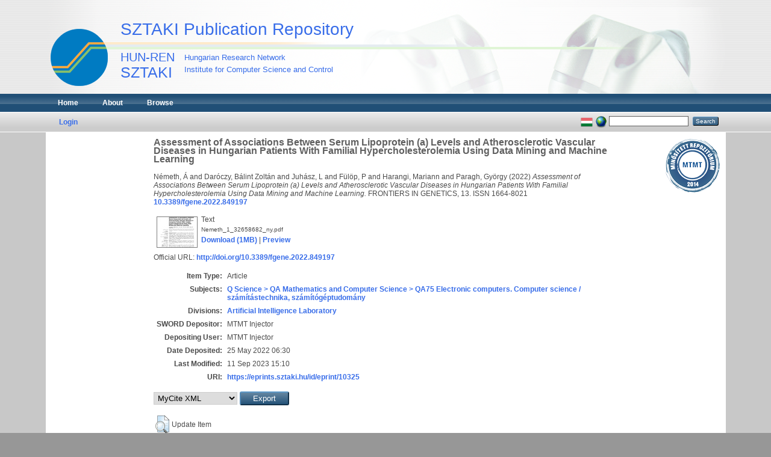

--- FILE ---
content_type: text/html; charset=utf-8
request_url: https://eprints.sztaki.hu/10325/
body_size: 4886
content:
<!DOCTYPE html PUBLIC "-//W3C//DTD XHTML 1.0 Transitional//EN" "http://www.w3.org/TR/xhtml1/DTD/xhtml1-transitional.dtd">
<html xmlns="http://www.w3.org/1999/xhtml">
  <head>
    <meta http-equiv="X-UA-Compatible" content="IE=edge" />
    <title> Assessment of Associations Between Serum Lipoprotein (a) Levels and Atherosclerotic Vascular Diseases in Hungarian Patients With Familial Hypercholesterolemia Using Data Mining and Machine Learning  - SZTAKI Publication Repository</title>
    <link rel="icon" href="/favicon.ico" type="image/x-icon" />
    <link rel="shortcut icon" href="/favicon.ico" type="image/x-icon" />
    <meta name="eprints.eprintid" content="10325" />
<meta name="eprints.rev_number" content="6" />
<meta name="eprints.eprint_status" content="archive" />
<meta name="eprints.userid" content="103" />
<meta name="eprints.dir" content="disk0/00/01/03/25" />
<meta name="eprints.datestamp" content="2022-05-25 06:30:04" />
<meta name="eprints.lastmod" content="2023-09-11 15:10:40" />
<meta name="eprints.status_changed" content="2022-05-25 06:30:04" />
<meta name="eprints.type" content="article" />
<meta name="eprints.metadata_visibility" content="show" />
<meta name="eprints.contact_email" content="daroczy.balint@sztaki.mta.hu" />
<meta name="eprints.sword_depositor" content="103" />
<meta name="eprints.creators_name" content="Németh, Á" />
<meta name="eprints.creators_name" content="Daróczy, Bálint Zoltán" />
<meta name="eprints.creators_name" content="Juhász, L" />
<meta name="eprints.creators_name" content="Fülöp, P" />
<meta name="eprints.creators_name" content="Harangi, Mariann" />
<meta name="eprints.creators_name" content="Paragh, György" />
<meta name="eprints.creators_orcid" content="" />
<meta name="eprints.creators_orcid" content="0000-0001-6233-3490" />
<meta name="eprints.creators_orcid" content="" />
<meta name="eprints.creators_orcid" content="" />
<meta name="eprints.creators_orcid" content="" />
<meta name="eprints.creators_orcid" content="" />
<meta name="eprints.creators_mtmt" content="" />
<meta name="eprints.creators_mtmt" content="10017722" />
<meta name="eprints.creators_mtmt" content="" />
<meta name="eprints.creators_mtmt" content="" />
<meta name="eprints.creators_mtmt" content="10020547" />
<meta name="eprints.creators_mtmt" content="10003445" />
<meta name="eprints.creators_id" />
<meta name="eprints.creators_id" content="008006792" />
<meta name="eprints.creators_id" />
<meta name="eprints.creators_id" />
<meta name="eprints.creators_id" />
<meta name="eprints.creators_id" />
<meta name="eprints.corp_creators" content="Informatikai Kutatólaboratórium SZTAKI [1979-]" />
<meta name="eprints.corp_creators" content="Belgyógyászati Intézet DE / ÁOK BelgyI [2021-]" />
<meta name="eprints.title" content="Assessment of Associations Between Serum Lipoprotein (a) Levels and Atherosclerotic Vascular Diseases in Hungarian Patients With Familial Hypercholesterolemia Using Data Mining and Machine Learning" />
<meta name="eprints.ispublished" content="pub" />
<meta name="eprints.subjects" content="QA75" />
<meta name="eprints.divisions" content="R104" />
<meta name="eprints.full_text_status" content="public" />
<meta name="eprints.date" content="2022" />
<meta name="eprints.date_type" content="published" />
<meta name="eprints.publication" content="FRONTIERS IN GENETICS" />
<meta name="eprints.volume" content="13" />
<meta name="eprints.id_number" content="10.3389/fgene.2022.849197" />
<meta name="eprints.refereed" content="TRUE" />
<meta name="eprints.issn" content="1664-8021" />
<meta name="eprints.official_url" content="http://doi.org/10.3389/fgene.2022.849197" />
<meta name="eprints.hidden" content="public" />
<meta name="eprints.checked" content="no" />
<meta name="eprints.reported" content="no" />
<meta name="eprints.papertype" content="scientific" />
<meta name="eprints.important" content="no" />
<meta name="eprints.id_tpa" content="32658682" />
<meta name="eprints.fp7_type" content="info:eu-repo/semantics/article" />
<meta name="eprints.citation" content="   Németh, Á and Daróczy, Bálint Zoltán and Juhász, L and Fülöp, P and Harangi, Mariann and Paragh, György    (2022)  Assessment of Associations Between Serum Lipoprotein (a) Levels and Atherosclerotic Vascular Diseases in Hungarian Patients With Familial Hypercholesterolemia Using Data Mining and Machine Learning.  FRONTIERS IN GENETICS, 13.   ISSN 1664-8021   10.3389/fgene.2022.849197 &lt;http://dx.doi.org/10.3389/fgene.2022.849197&gt;     " />
<meta name="eprints.document_url" content="https://eprints.sztaki.hu/10325/1/Nemeth_1_32658682_ny.pdf" />
<link rel="schema.DC" href="http://purl.org/DC/elements/1.0/" />
<meta name="DC.relation" content="https://eprints.sztaki.hu/10325/" />
<meta name="DC.title" content="Assessment of Associations Between Serum Lipoprotein (a) Levels and Atherosclerotic Vascular Diseases in Hungarian Patients With Familial Hypercholesterolemia Using Data Mining and Machine Learning" />
<meta name="DC.creator" content="Németh, Á" />
<meta name="DC.creator" content="Daróczy, Bálint Zoltán" />
<meta name="DC.creator" content="Juhász, L" />
<meta name="DC.creator" content="Fülöp, P" />
<meta name="DC.creator" content="Harangi, Mariann" />
<meta name="DC.creator" content="Paragh, György" />
<meta name="DC.subject" content="QA75 Electronic computers. Computer science / számítástechnika, számítógéptudomány" />
<meta name="DC.date" content="2022" />
<meta name="DC.type" content="Article" />
<meta name="DC.type" content="PeerReviewed" />
<meta name="DC.format" content="text" />
<meta name="DC.language" content="en" />
<meta name="DC.identifier" content="https://eprints.sztaki.hu/10325/1/Nemeth_1_32658682_ny.pdf" />
<meta name="DC.identifier" content="   Németh, Á and Daróczy, Bálint Zoltán and Juhász, L and Fülöp, P and Harangi, Mariann and Paragh, György    (2022)  Assessment of Associations Between Serum Lipoprotein (a) Levels and Atherosclerotic Vascular Diseases in Hungarian Patients With Familial Hypercholesterolemia Using Data Mining and Machine Learning.  FRONTIERS IN GENETICS, 13.   ISSN 1664-8021   10.3389/fgene.2022.849197 &lt;http://dx.doi.org/10.3389/fgene.2022.849197&gt;     " />
<meta name="DC.relation" content="http://doi.org/10.3389/fgene.2022.849197" />
<meta name="DC.relation" content="10.3389/fgene.2022.849197" />
<link rel="alternate" href="https://eprints.sztaki.hu/cgi/export/eprint/10325/Simple/sztaki-eprint-10325.txt" type="text/plain; charset=utf-8" title="Simple Metadata" />
<link rel="alternate" href="https://eprints.sztaki.hu/cgi/export/eprint/10325/Refer/sztaki-eprint-10325.refer" type="text/plain" title="Refer" />
<link rel="alternate" href="https://eprints.sztaki.hu/cgi/export/eprint/10325/MODS/sztaki-eprint-10325.xml" type="text/xml; charset=utf-8" title="MODS" />
<link rel="alternate" href="https://eprints.sztaki.hu/cgi/export/eprint/10325/COinS/sztaki-eprint-10325.txt" type="text/plain; charset=utf-8" title="OpenURL ContextObject in Span" />
<link rel="alternate" href="https://eprints.sztaki.hu/cgi/export/eprint/10325/ContextObject/sztaki-eprint-10325.xml" type="text/xml; charset=utf-8" title="OpenURL ContextObject" />
<link rel="alternate" href="https://eprints.sztaki.hu/cgi/export/eprint/10325/XML/sztaki-eprint-10325.xml" type="application/vnd.eprints.data+xml; charset=utf-8" title="EP3 XML" />
<link rel="alternate" href="https://eprints.sztaki.hu/cgi/export/eprint/10325/RDFNT/sztaki-eprint-10325.nt" type="text/plain" title="RDF+N-Triples" />
<link rel="alternate" href="https://eprints.sztaki.hu/cgi/export/eprint/10325/RDFN3/sztaki-eprint-10325.n3" type="text/n3" title="RDF+N3" />
<link rel="alternate" href="https://eprints.sztaki.hu/cgi/export/eprint/10325/DC/sztaki-eprint-10325.txt" type="text/plain; charset=utf-8" title="Dublin Core" />
<link rel="alternate" href="https://eprints.sztaki.hu/cgi/export/eprint/10325/DC_Ext/sztaki-eprint-10325.txt" type="text/plain; charset=utf-8" title="Dublin Core" />
<link rel="alternate" href="https://eprints.sztaki.hu/cgi/export/eprint/10325/JSON/sztaki-eprint-10325.js" type="application/json; charset=utf-8" title="JSON" />
<link rel="alternate" href="https://eprints.sztaki.hu/cgi/export/eprint/10325/OPENAIRE/sztaki-eprint-10325.xml" type="application/xml; charset=utf-8" title="OPENAIRE" />
<link rel="alternate" href="https://eprints.sztaki.hu/cgi/export/eprint/10325/RDFXML/sztaki-eprint-10325.rdf" type="application/rdf+xml" title="RDF+XML" />
<link rel="alternate" href="https://eprints.sztaki.hu/cgi/export/eprint/10325/Atom/sztaki-eprint-10325.xml" type="application/atom+xml;charset=utf-8" title="Atom" />
<link rel="alternate" href="https://eprints.sztaki.hu/cgi/export/eprint/10325/Grid/sztaki-eprint-10325.txt" title="Grid (abstract)" />
<link rel="alternate" href="https://eprints.sztaki.hu/cgi/export/eprint/10325/Text/sztaki-eprint-10325.txt" type="text/plain; charset=utf-8" title="ASCII Citation" />
<link rel="alternate" href="https://eprints.sztaki.hu/cgi/export/eprint/10325/CSV/sztaki-eprint-10325.csv" type="text/csv; charset=utf-8" title="Multiline CSV" />
<link rel="alternate" href="https://eprints.sztaki.hu/cgi/export/eprint/10325/EndNote/sztaki-eprint-10325.enw" type="text/plain; charset=utf-8" title="EndNote" />
<link rel="alternate" href="https://eprints.sztaki.hu/cgi/export/eprint/10325/MyCiteXML/sztaki-eprint-10325.xml" type="text/xml; charset=utf-8" title="MyCite XML" />
<link rel="alternate" href="https://eprints.sztaki.hu/cgi/export/eprint/10325/METS/sztaki-eprint-10325.xml" type="text/xml; charset=utf-8" title="METS" />
<link rel="alternate" href="https://eprints.sztaki.hu/cgi/export/eprint/10325/HTML/sztaki-eprint-10325.html" type="text/html; charset=utf-8" title="HTML Citation" />
<link rel="alternate" href="https://eprints.sztaki.hu/cgi/export/eprint/10325/DIDL/sztaki-eprint-10325.xml" type="text/xml; charset=utf-8" title="MPEG-21 DIDL" />
<link rel="alternate" href="https://eprints.sztaki.hu/cgi/export/eprint/10325/RIS/sztaki-eprint-10325.ris" type="text/plain" title="Reference Manager" />
<link rel="alternate" href="https://eprints.sztaki.hu/cgi/export/eprint/10325/BibTeX/sztaki-eprint-10325.bib" type="text/plain" title="BibTeX" />
<link rel="Top" href="https://eprints.sztaki.hu/" />
    <link rel="Sword" href="https://eprints.sztaki.hu/sword-app/servicedocument" />
    <link rel="SwordDeposit" href="https://eprints.sztaki.hu/id/contents" />
    <link rel="Search" type="text/html" href="http:///cgi/search" />
    <link rel="Search" type="application/opensearchdescription+xml" href="http:///cgi/opensearchdescription" />
    <script type="text/javascript">
// <![CDATA[
var eprints_http_root = "https:\/\/eprints.sztaki.hu";
var eprints_http_cgiroot = "https:\/\/eprints.sztaki.hu\/cgi";
var eprints_oai_archive_id = "eprints.sztaki.hu";
var eprints_logged_in = false;
// ]]></script>
    <style type="text/css">.ep_logged_in { display: none }</style>
    <link rel="stylesheet" type="text/css" href="/style/auto-3.3.12.css" />
    <script type="text/javascript" src="/javascript/auto-3.3.12.js"><!--padder--></script>
    <!--[if lte IE 6]>
        <link rel="stylesheet" type="text/css" href="/style/ie6.css" />
   <![endif]-->
    <meta name="Generator" content="EPrints 3.3.12" />
    <meta http-equiv="Content-Type" content="text/html; charset=UTF-8" />
    <meta http-equiv="Content-Language" content="en" />
    
  </head>
  <body class="inner">
    
    <div role="banner" id="header_container">
      <div id="header"><p id="headerltitle"><a href="https://eprints.sztaki.hu">SZTAKI Publication Repository</a></p>
        <div id="headerlines"></div>
        <a href="http://www.sztaki.hu/">
            <img width="95" height="95" border="0" alt="SZTAKI" id="sztakilogo" src="/images/sztaki_logo_2.png" />
        </a>
        <h1>
            <a href="http://www.sztaki.hu/">
                <span class="lfont1">HUN-REN</span>
                <span class="lfont2">SZTAKI</span>
                <span class="sfont1">Hungarian Research Network</span>
                <span class="sfont2">Institute for Computer Science and Control</span>
            </a>
        </h1>
      </div>
    </div>
    <div class="ep_tm_header ep_noprint">
      <div id="mainhead_container">
        <div id="mainhead_outer">
          <div id="mainstripe" role="navigation">
            <ul class="ep_tm_menu">
              <li>
                <a href="https://eprints.sztaki.hu">
                  Home
                </a>
              </li>
              <li>
                <a href="https://eprints.sztaki.hu/information.html">
                  About
                </a>
              </li>
              <li>
                <a href="https://eprints.sztaki.hu/view/" menu="ep_tm_menu_browse">
                  Browse
                </a>
                <ul id="ep_tm_menu_browse" style="display:none;">
                  <li>
                    <a href="https://eprints.sztaki.hu/view/year/">
                      Browse by 
                      Year
                    </a>
                  </li>
                  <li>
                    <a href="https://eprints.sztaki.hu/view/divisions/">
                      Browse by 
                      Division
                    </a>
                  </li>
                  <li>
                    <a href="https://eprints.sztaki.hu/view/creators/">
                      Browse by 
                      Author
                    </a>
                  </li>
                  <li>
                    <a href="https://eprints.sztaki.hu/view/subjects/">
                      Browse by 
                      Subject
                    </a>
                  </li>                  
                </ul>
              </li>
            </ul>
          </div>
        </div>
      </div>
      <div id="mainsub_container">
        <div id="mainsub_outer">
          <table class="ep_tm_searchbar">
            <tr>
              <td align="left">
                <ul class="ep_tm_key_tools" id="ep_tm_menu_tools"><li><a href="https://eprints.sztaki.hu/cgi/users/home">Login</a></li></ul>
              </td>
              <td align="right" style="white-space: nowrap">
                <div id="ep_tm_languages"><a href="/cgi/set_lang?lang=hu&amp;referrer=https%3A%2F%2Feprints.sztaki.hu%2F10325%2F" title="Magyar"><img src="/images/flags/hu.png" align="top" border="0" alt="Magyar" /></a><a href="/cgi/set_lang?referrer=https%3A%2F%2Feprints.sztaki.hu%2F10325%2F" title="Clear Cookie - decide language by browser settings"><img src="/images/flags/aero.png" align="top" border="0" alt="Clear Cookie - decide language by browser settings" /></a></div>
                <form method="get" accept-charset="utf-8" action="https://eprints.sztaki.hu/cgi/search" style="display:inline">
                  <input class="ep_tm_searchbarbox" size="20" type="text" name="q" />
                  <input class="ep_tm_searchbarbutton" value="Search" type="submit" name="_action_search" />
                  <input type="hidden" name="_action_search" value="Search" />
                  <input type="hidden" name="_order" value="bytitle" />
                  <input type="hidden" name="basic_srchtype" value="ALL" />
                  <input type="hidden" name="_satisfyall" value="ALL" />
                </form>
              </td>
            </tr>
          </table>
        </div>
      </div>
    </div>
    <div id="content_container">
      <div id="contentouter">
        <div id="content">
            <div id="mtmtstamp" style="float:right;">
                <a href="https://www.mtmt.hu/minositett-repozitoriumok"><img src="/images/mtmt_repo_minbizt.png" width="90" height="90" style="padding:10px;" title="MTMT Certified Repository" /></a>
            </div>
          <div class="ep_tm_page_content">
            <h1 class="ep_tm_pagetitle">
              

Assessment of Associations Between Serum Lipoprotein (a) Levels and Atherosclerotic Vascular Diseases in Hungarian Patients With Familial Hypercholesterolemia Using Data Mining and Machine Learning


            </h1>
            <div class="ep_summary_content"><div class="ep_summary_content_left"></div><div class="ep_summary_content_right"></div><div class="ep_summary_content_top"></div><div class="ep_summary_content_main">

  <p style="margin-bottom: 1em">
    


    
		<span class="person_name">Németh, Á</span> and <span class="person_name">Daróczy, Bálint Zoltán</span> and <span class="person_name">Juhász, L</span> and <span class="person_name">Fülöp, P</span> and <span class="person_name">Harangi, Mariann</span> and <span class="person_name">Paragh, György</span>
	
  


(2022)


<em>Assessment of Associations Between Serum Lipoprotein (a) Levels and Atherosclerotic Vascular Diseases in Hungarian Patients With Familial Hypercholesterolemia Using Data Mining and Machine Learning.</em>


    FRONTIERS IN GENETICS, 13.
    
     ISSN 1664-8021
  
 <a href="http://dx.doi.org/10.3389/fgene.2022.849197" target="_blank">10.3389/fgene.2022.849197</a> 

  



  </p>

  

  

    
  
    
      
      <table>
        
          <tr>
            <td valign="top" align="right"><a onmouseover="EPJS_ShowPreview( event, 'doc_preview_17991' );" class="ep_document_link" onmouseout="EPJS_HidePreview( event, 'doc_preview_17991' );" href="https://eprints.sztaki.hu/10325/1/Nemeth_1_32658682_ny.pdf"><img class="ep_doc_icon" alt="[img]" src="https://eprints.sztaki.hu/10325/1.hassmallThumbnailVersion/Nemeth_1_32658682_ny.pdf" border="0" /></a><div id="doc_preview_17991" class="ep_preview"><table><tr><td><img class="ep_preview_image" alt="" src="https://eprints.sztaki.hu/10325/1.haspreviewThumbnailVersion/Nemeth_1_32658682_ny.pdf" border="0" /><div class="ep_preview_title">Preview</div></td></tr></table></div></td>
            <td valign="top">
              

<!-- document citation -->


<span class="ep_document_citation">
<span class="document_format">Text</span>
<br /><span class="document_filename">Nemeth_1_32658682_ny.pdf</span>



</span>

<br />
              <a href="https://eprints.sztaki.hu/10325/1/Nemeth_1_32658682_ny.pdf">Download (1MB)</a>
              
			  
			  | <a href="https://eprints.sztaki.hu/10325/1.haslightboxThumbnailVersion/Nemeth_1_32658682_ny.pdf" rel="lightbox[docs] nofollow" title="

&lt;!-- document citation --&gt;


&lt;span class=&quot;ep_document_citation&quot; xmlns=&quot;http://www.w3.org/1999/xhtml&quot; xmlns:cite=&quot;http://eprints.org/ep3/citation&quot; xmlns:epc=&quot;http://eprints.org/ep3/control&quot;&gt;
&lt;a class=&quot;ep_document_link&quot; href=&quot;https://eprints.sztaki.hu/10325/1/Nemeth_1_32658682_ny.pdf&quot;&gt;&lt;span class=&quot;document_format&quot;&gt;Text&lt;/span&gt;&lt;/a&gt;
&lt;br /&gt;&lt;span class=&quot;document_filename&quot;&gt;Nemeth_1_32658682_ny.pdf&lt;/span&gt;



&lt;/span&gt;

">Preview</a>
			  
			  
              
  
              <ul>
              
              </ul>
            </td>
          </tr>
        
      </table>
    

  

  
    <div style="margin-bottom: 1em">
      Official URL: <a href="http://doi.org/10.3389/fgene.2022.849197">http://doi.org/10.3389/fgene.2022.849197</a>
    </div>
  

  

  <table style="margin-bottom: 1em; margin-top: 1em;" cellpadding="3">
    <tr>
      <th align="right">Item Type:</th>
      <td>
        Article
        
        
        
      </td>
    </tr>
    
    
      
    
      
    
      
    
      
        <tr>
          <th align="right">Subjects:</th>
          <td valign="top"><a href="https://eprints.sztaki.hu/view/subjects/QA75/">Q Science &gt; QA Mathematics and Computer Science &gt; QA75 Electronic computers. Computer science / számítástechnika, számítógéptudomány</a></td>
        </tr>
      
    
      
        <tr>
          <th align="right">Divisions:</th>
          <td valign="top"><a href="https://eprints.sztaki.hu/view/divisions/R104/">Artificial Intelligence Laboratory</a></td>
        </tr>
      
    
      
        <tr>
          <th align="right">SWORD Depositor:</th>
          <td valign="top">

<span class="ep_name_citation"><span class="person_name">MTMT Injector</span></span>

</td>
        </tr>
      
    
      
        <tr>
          <th align="right">Depositing User:</th>
          <td valign="top">

<span class="ep_name_citation"><span class="person_name">MTMT Injector</span></span>

</td>
        </tr>
      
    
      
        <tr>
          <th align="right">Date Deposited:</th>
          <td valign="top">25 May 2022 06:30</td>
        </tr>
      
    
      
        <tr>
          <th align="right">Last Modified:</th>
          <td valign="top">11 Sep 2023 15:10</td>
        </tr>
      
    
    <tr>
      <th align="right">URI:</th>
      <td valign="top"><a href="https://eprints.sztaki.hu/id/eprint/10325">https://eprints.sztaki.hu/id/eprint/10325</a></td>
    </tr>
  </table>

  
  

<div style="ep_block"><form method="get" accept-charset="utf-8" action="/cgi/export_redirect"><input name="dataobj" id="dataobj" value="10325" type="hidden" /><select name="format"><option value="MyCiteXML">MyCite XML</option><option value="EndNote">EndNote</option><option value="BibTeX">BibTeX</option><option value="RIS">Reference Manager</option><option value="Text">ASCII Citation</option></select><input type="submit" value="Export" class="ep_form_action_button" /></form></div>

  
	<!-- <epc:if test="$current_user">  micsik changed here -->
  	<h3></h3>
		<table class="ep_summary_page_actions">
		
		  <tr>
			<td><a href="/cgi/users/home?screen=EPrint%3A%3AView&amp;eprintid=10325"><img src="/style/images/action_view.png" title="Update Item" alt="Update Item" class="ep_form_action_icon" /></a></td>
			<td>Update Item</td>
		  </tr>
		
		</table>
	<!-- </epc:if> -->
  

</div><div class="ep_summary_content_bottom"></div><div class="ep_summary_content_after"></div></div>
          </div>
        </div>
      </div>
    </div>
    <div id="footer_container">
      <div id="footer_outer">
        <div id="footer" class="ep_noprint">
          <div class="ep_tm_eprints_logo">
            <a href="http://eprints.org/software/">
              <img alt="EPrints Logo" src="/images/eprintslogo.gif" />
            </a>
          </div>
          <div>SZTAKI Publication Repository is powered by <em><a href="http://eprints.org/software/">EPrints 3</a></em> which is developed by the <a href="http://www.ecs.soton.ac.uk/">School of Electronics and Computer Science</a> at the University of Southampton. <a href="https://eprints.sztaki.hu/eprints/">More information and software credits</a>.</div>
        </div>
      </div>
    </div>
  </body>
</html>